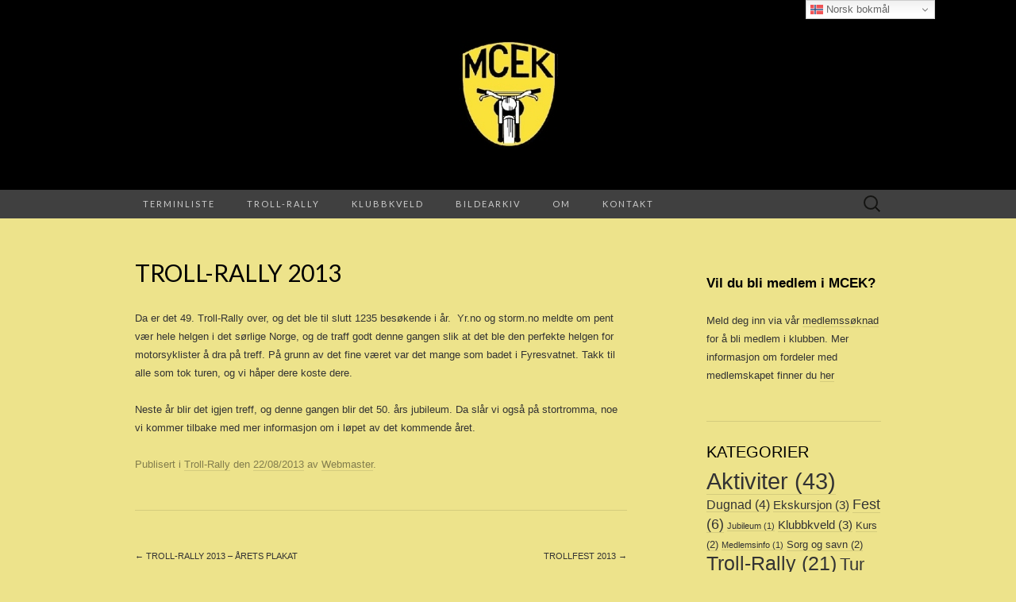

--- FILE ---
content_type: text/html; charset=UTF-8
request_url: https://www.mcek.no/2013/08/troll-rally-2013/
body_size: 11114
content:
<!DOCTYPE html>
<html lang="nb-NO">
<head>
	<meta charset="UTF-8">
	<meta name="viewport" content="width=device-width">
	<link rel="profile" href="https://gmpg.org/xfn/11">
	<link rel="pingback" href="https://www.mcek.no/cms/xmlrpc.php">
	<title>Troll-Rally 2013 &#8211; MCEK</title>
<meta name='robots' content='max-image-preview:large' />
<link rel='dns-prefetch' href='//fonts.googleapis.com' />
<link rel="alternate" type="application/rss+xml" title="MCEK &raquo; strøm" href="https://www.mcek.no/feed/" />
<link rel="alternate" type="application/rss+xml" title="MCEK &raquo; kommentarstrøm" href="https://www.mcek.no/comments/feed/" />
<link rel="alternate" type="application/rss+xml" title="MCEK &raquo; Troll-Rally 2013 kommentarstrøm" href="https://www.mcek.no/2013/08/troll-rally-2013/feed/" />
<link rel="alternate" title="oEmbed (JSON)" type="application/json+oembed" href="https://www.mcek.no/wp-json/oembed/1.0/embed?url=https%3A%2F%2Fwww.mcek.no%2F2013%2F08%2Ftroll-rally-2013%2F" />
<link rel="alternate" title="oEmbed (XML)" type="text/xml+oembed" href="https://www.mcek.no/wp-json/oembed/1.0/embed?url=https%3A%2F%2Fwww.mcek.no%2F2013%2F08%2Ftroll-rally-2013%2F&#038;format=xml" />
<style id='wp-img-auto-sizes-contain-inline-css' type='text/css'>
img:is([sizes=auto i],[sizes^="auto," i]){contain-intrinsic-size:3000px 1500px}
/*# sourceURL=wp-img-auto-sizes-contain-inline-css */
</style>
<style id='wp-emoji-styles-inline-css' type='text/css'>

	img.wp-smiley, img.emoji {
		display: inline !important;
		border: none !important;
		box-shadow: none !important;
		height: 1em !important;
		width: 1em !important;
		margin: 0 0.07em !important;
		vertical-align: -0.1em !important;
		background: none !important;
		padding: 0 !important;
	}
/*# sourceURL=wp-emoji-styles-inline-css */
</style>
<style id='wp-block-library-inline-css' type='text/css'>
:root{--wp-block-synced-color:#7a00df;--wp-block-synced-color--rgb:122,0,223;--wp-bound-block-color:var(--wp-block-synced-color);--wp-editor-canvas-background:#ddd;--wp-admin-theme-color:#007cba;--wp-admin-theme-color--rgb:0,124,186;--wp-admin-theme-color-darker-10:#006ba1;--wp-admin-theme-color-darker-10--rgb:0,107,160.5;--wp-admin-theme-color-darker-20:#005a87;--wp-admin-theme-color-darker-20--rgb:0,90,135;--wp-admin-border-width-focus:2px}@media (min-resolution:192dpi){:root{--wp-admin-border-width-focus:1.5px}}.wp-element-button{cursor:pointer}:root .has-very-light-gray-background-color{background-color:#eee}:root .has-very-dark-gray-background-color{background-color:#313131}:root .has-very-light-gray-color{color:#eee}:root .has-very-dark-gray-color{color:#313131}:root .has-vivid-green-cyan-to-vivid-cyan-blue-gradient-background{background:linear-gradient(135deg,#00d084,#0693e3)}:root .has-purple-crush-gradient-background{background:linear-gradient(135deg,#34e2e4,#4721fb 50%,#ab1dfe)}:root .has-hazy-dawn-gradient-background{background:linear-gradient(135deg,#faaca8,#dad0ec)}:root .has-subdued-olive-gradient-background{background:linear-gradient(135deg,#fafae1,#67a671)}:root .has-atomic-cream-gradient-background{background:linear-gradient(135deg,#fdd79a,#004a59)}:root .has-nightshade-gradient-background{background:linear-gradient(135deg,#330968,#31cdcf)}:root .has-midnight-gradient-background{background:linear-gradient(135deg,#020381,#2874fc)}:root{--wp--preset--font-size--normal:16px;--wp--preset--font-size--huge:42px}.has-regular-font-size{font-size:1em}.has-larger-font-size{font-size:2.625em}.has-normal-font-size{font-size:var(--wp--preset--font-size--normal)}.has-huge-font-size{font-size:var(--wp--preset--font-size--huge)}.has-text-align-center{text-align:center}.has-text-align-left{text-align:left}.has-text-align-right{text-align:right}.has-fit-text{white-space:nowrap!important}#end-resizable-editor-section{display:none}.aligncenter{clear:both}.items-justified-left{justify-content:flex-start}.items-justified-center{justify-content:center}.items-justified-right{justify-content:flex-end}.items-justified-space-between{justify-content:space-between}.screen-reader-text{border:0;clip-path:inset(50%);height:1px;margin:-1px;overflow:hidden;padding:0;position:absolute;width:1px;word-wrap:normal!important}.screen-reader-text:focus{background-color:#ddd;clip-path:none;color:#444;display:block;font-size:1em;height:auto;left:5px;line-height:normal;padding:15px 23px 14px;text-decoration:none;top:5px;width:auto;z-index:100000}html :where(.has-border-color){border-style:solid}html :where([style*=border-top-color]){border-top-style:solid}html :where([style*=border-right-color]){border-right-style:solid}html :where([style*=border-bottom-color]){border-bottom-style:solid}html :where([style*=border-left-color]){border-left-style:solid}html :where([style*=border-width]){border-style:solid}html :where([style*=border-top-width]){border-top-style:solid}html :where([style*=border-right-width]){border-right-style:solid}html :where([style*=border-bottom-width]){border-bottom-style:solid}html :where([style*=border-left-width]){border-left-style:solid}html :where(img[class*=wp-image-]){height:auto;max-width:100%}:where(figure){margin:0 0 1em}html :where(.is-position-sticky){--wp-admin--admin-bar--position-offset:var(--wp-admin--admin-bar--height,0px)}@media screen and (max-width:600px){html :where(.is-position-sticky){--wp-admin--admin-bar--position-offset:0px}}

/*# sourceURL=wp-block-library-inline-css */
</style><style id='wp-block-heading-inline-css' type='text/css'>
h1:where(.wp-block-heading).has-background,h2:where(.wp-block-heading).has-background,h3:where(.wp-block-heading).has-background,h4:where(.wp-block-heading).has-background,h5:where(.wp-block-heading).has-background,h6:where(.wp-block-heading).has-background{padding:1.25em 2.375em}h1.has-text-align-left[style*=writing-mode]:where([style*=vertical-lr]),h1.has-text-align-right[style*=writing-mode]:where([style*=vertical-rl]),h2.has-text-align-left[style*=writing-mode]:where([style*=vertical-lr]),h2.has-text-align-right[style*=writing-mode]:where([style*=vertical-rl]),h3.has-text-align-left[style*=writing-mode]:where([style*=vertical-lr]),h3.has-text-align-right[style*=writing-mode]:where([style*=vertical-rl]),h4.has-text-align-left[style*=writing-mode]:where([style*=vertical-lr]),h4.has-text-align-right[style*=writing-mode]:where([style*=vertical-rl]),h5.has-text-align-left[style*=writing-mode]:where([style*=vertical-lr]),h5.has-text-align-right[style*=writing-mode]:where([style*=vertical-rl]),h6.has-text-align-left[style*=writing-mode]:where([style*=vertical-lr]),h6.has-text-align-right[style*=writing-mode]:where([style*=vertical-rl]){rotate:180deg}
/*# sourceURL=https://www.mcek.no/cms/wp-includes/blocks/heading/style.min.css */
</style>
<style id='wp-block-columns-inline-css' type='text/css'>
.wp-block-columns{box-sizing:border-box;display:flex;flex-wrap:wrap!important}@media (min-width:782px){.wp-block-columns{flex-wrap:nowrap!important}}.wp-block-columns{align-items:normal!important}.wp-block-columns.are-vertically-aligned-top{align-items:flex-start}.wp-block-columns.are-vertically-aligned-center{align-items:center}.wp-block-columns.are-vertically-aligned-bottom{align-items:flex-end}@media (max-width:781px){.wp-block-columns:not(.is-not-stacked-on-mobile)>.wp-block-column{flex-basis:100%!important}}@media (min-width:782px){.wp-block-columns:not(.is-not-stacked-on-mobile)>.wp-block-column{flex-basis:0;flex-grow:1}.wp-block-columns:not(.is-not-stacked-on-mobile)>.wp-block-column[style*=flex-basis]{flex-grow:0}}.wp-block-columns.is-not-stacked-on-mobile{flex-wrap:nowrap!important}.wp-block-columns.is-not-stacked-on-mobile>.wp-block-column{flex-basis:0;flex-grow:1}.wp-block-columns.is-not-stacked-on-mobile>.wp-block-column[style*=flex-basis]{flex-grow:0}:where(.wp-block-columns){margin-bottom:1.75em}:where(.wp-block-columns.has-background){padding:1.25em 2.375em}.wp-block-column{flex-grow:1;min-width:0;overflow-wrap:break-word;word-break:break-word}.wp-block-column.is-vertically-aligned-top{align-self:flex-start}.wp-block-column.is-vertically-aligned-center{align-self:center}.wp-block-column.is-vertically-aligned-bottom{align-self:flex-end}.wp-block-column.is-vertically-aligned-stretch{align-self:stretch}.wp-block-column.is-vertically-aligned-bottom,.wp-block-column.is-vertically-aligned-center,.wp-block-column.is-vertically-aligned-top{width:100%}
/*# sourceURL=https://www.mcek.no/cms/wp-includes/blocks/columns/style.min.css */
</style>
<style id='wp-block-paragraph-inline-css' type='text/css'>
.is-small-text{font-size:.875em}.is-regular-text{font-size:1em}.is-large-text{font-size:2.25em}.is-larger-text{font-size:3em}.has-drop-cap:not(:focus):first-letter{float:left;font-size:8.4em;font-style:normal;font-weight:100;line-height:.68;margin:.05em .1em 0 0;text-transform:uppercase}body.rtl .has-drop-cap:not(:focus):first-letter{float:none;margin-left:.1em}p.has-drop-cap.has-background{overflow:hidden}:root :where(p.has-background){padding:1.25em 2.375em}:where(p.has-text-color:not(.has-link-color)) a{color:inherit}p.has-text-align-left[style*="writing-mode:vertical-lr"],p.has-text-align-right[style*="writing-mode:vertical-rl"]{rotate:180deg}
/*# sourceURL=https://www.mcek.no/cms/wp-includes/blocks/paragraph/style.min.css */
</style>
<style id='global-styles-inline-css' type='text/css'>
:root{--wp--preset--aspect-ratio--square: 1;--wp--preset--aspect-ratio--4-3: 4/3;--wp--preset--aspect-ratio--3-4: 3/4;--wp--preset--aspect-ratio--3-2: 3/2;--wp--preset--aspect-ratio--2-3: 2/3;--wp--preset--aspect-ratio--16-9: 16/9;--wp--preset--aspect-ratio--9-16: 9/16;--wp--preset--color--black: #000000;--wp--preset--color--cyan-bluish-gray: #abb8c3;--wp--preset--color--white: #ffffff;--wp--preset--color--pale-pink: #f78da7;--wp--preset--color--vivid-red: #cf2e2e;--wp--preset--color--luminous-vivid-orange: #ff6900;--wp--preset--color--luminous-vivid-amber: #fcb900;--wp--preset--color--light-green-cyan: #7bdcb5;--wp--preset--color--vivid-green-cyan: #00d084;--wp--preset--color--pale-cyan-blue: #8ed1fc;--wp--preset--color--vivid-cyan-blue: #0693e3;--wp--preset--color--vivid-purple: #9b51e0;--wp--preset--gradient--vivid-cyan-blue-to-vivid-purple: linear-gradient(135deg,rgb(6,147,227) 0%,rgb(155,81,224) 100%);--wp--preset--gradient--light-green-cyan-to-vivid-green-cyan: linear-gradient(135deg,rgb(122,220,180) 0%,rgb(0,208,130) 100%);--wp--preset--gradient--luminous-vivid-amber-to-luminous-vivid-orange: linear-gradient(135deg,rgb(252,185,0) 0%,rgb(255,105,0) 100%);--wp--preset--gradient--luminous-vivid-orange-to-vivid-red: linear-gradient(135deg,rgb(255,105,0) 0%,rgb(207,46,46) 100%);--wp--preset--gradient--very-light-gray-to-cyan-bluish-gray: linear-gradient(135deg,rgb(238,238,238) 0%,rgb(169,184,195) 100%);--wp--preset--gradient--cool-to-warm-spectrum: linear-gradient(135deg,rgb(74,234,220) 0%,rgb(151,120,209) 20%,rgb(207,42,186) 40%,rgb(238,44,130) 60%,rgb(251,105,98) 80%,rgb(254,248,76) 100%);--wp--preset--gradient--blush-light-purple: linear-gradient(135deg,rgb(255,206,236) 0%,rgb(152,150,240) 100%);--wp--preset--gradient--blush-bordeaux: linear-gradient(135deg,rgb(254,205,165) 0%,rgb(254,45,45) 50%,rgb(107,0,62) 100%);--wp--preset--gradient--luminous-dusk: linear-gradient(135deg,rgb(255,203,112) 0%,rgb(199,81,192) 50%,rgb(65,88,208) 100%);--wp--preset--gradient--pale-ocean: linear-gradient(135deg,rgb(255,245,203) 0%,rgb(182,227,212) 50%,rgb(51,167,181) 100%);--wp--preset--gradient--electric-grass: linear-gradient(135deg,rgb(202,248,128) 0%,rgb(113,206,126) 100%);--wp--preset--gradient--midnight: linear-gradient(135deg,rgb(2,3,129) 0%,rgb(40,116,252) 100%);--wp--preset--font-size--small: 13px;--wp--preset--font-size--medium: 20px;--wp--preset--font-size--large: 36px;--wp--preset--font-size--x-large: 42px;--wp--preset--spacing--20: 0.44rem;--wp--preset--spacing--30: 0.67rem;--wp--preset--spacing--40: 1rem;--wp--preset--spacing--50: 1.5rem;--wp--preset--spacing--60: 2.25rem;--wp--preset--spacing--70: 3.38rem;--wp--preset--spacing--80: 5.06rem;--wp--preset--shadow--natural: 6px 6px 9px rgba(0, 0, 0, 0.2);--wp--preset--shadow--deep: 12px 12px 50px rgba(0, 0, 0, 0.4);--wp--preset--shadow--sharp: 6px 6px 0px rgba(0, 0, 0, 0.2);--wp--preset--shadow--outlined: 6px 6px 0px -3px rgb(255, 255, 255), 6px 6px rgb(0, 0, 0);--wp--preset--shadow--crisp: 6px 6px 0px rgb(0, 0, 0);}:where(.is-layout-flex){gap: 0.5em;}:where(.is-layout-grid){gap: 0.5em;}body .is-layout-flex{display: flex;}.is-layout-flex{flex-wrap: wrap;align-items: center;}.is-layout-flex > :is(*, div){margin: 0;}body .is-layout-grid{display: grid;}.is-layout-grid > :is(*, div){margin: 0;}:where(.wp-block-columns.is-layout-flex){gap: 2em;}:where(.wp-block-columns.is-layout-grid){gap: 2em;}:where(.wp-block-post-template.is-layout-flex){gap: 1.25em;}:where(.wp-block-post-template.is-layout-grid){gap: 1.25em;}.has-black-color{color: var(--wp--preset--color--black) !important;}.has-cyan-bluish-gray-color{color: var(--wp--preset--color--cyan-bluish-gray) !important;}.has-white-color{color: var(--wp--preset--color--white) !important;}.has-pale-pink-color{color: var(--wp--preset--color--pale-pink) !important;}.has-vivid-red-color{color: var(--wp--preset--color--vivid-red) !important;}.has-luminous-vivid-orange-color{color: var(--wp--preset--color--luminous-vivid-orange) !important;}.has-luminous-vivid-amber-color{color: var(--wp--preset--color--luminous-vivid-amber) !important;}.has-light-green-cyan-color{color: var(--wp--preset--color--light-green-cyan) !important;}.has-vivid-green-cyan-color{color: var(--wp--preset--color--vivid-green-cyan) !important;}.has-pale-cyan-blue-color{color: var(--wp--preset--color--pale-cyan-blue) !important;}.has-vivid-cyan-blue-color{color: var(--wp--preset--color--vivid-cyan-blue) !important;}.has-vivid-purple-color{color: var(--wp--preset--color--vivid-purple) !important;}.has-black-background-color{background-color: var(--wp--preset--color--black) !important;}.has-cyan-bluish-gray-background-color{background-color: var(--wp--preset--color--cyan-bluish-gray) !important;}.has-white-background-color{background-color: var(--wp--preset--color--white) !important;}.has-pale-pink-background-color{background-color: var(--wp--preset--color--pale-pink) !important;}.has-vivid-red-background-color{background-color: var(--wp--preset--color--vivid-red) !important;}.has-luminous-vivid-orange-background-color{background-color: var(--wp--preset--color--luminous-vivid-orange) !important;}.has-luminous-vivid-amber-background-color{background-color: var(--wp--preset--color--luminous-vivid-amber) !important;}.has-light-green-cyan-background-color{background-color: var(--wp--preset--color--light-green-cyan) !important;}.has-vivid-green-cyan-background-color{background-color: var(--wp--preset--color--vivid-green-cyan) !important;}.has-pale-cyan-blue-background-color{background-color: var(--wp--preset--color--pale-cyan-blue) !important;}.has-vivid-cyan-blue-background-color{background-color: var(--wp--preset--color--vivid-cyan-blue) !important;}.has-vivid-purple-background-color{background-color: var(--wp--preset--color--vivid-purple) !important;}.has-black-border-color{border-color: var(--wp--preset--color--black) !important;}.has-cyan-bluish-gray-border-color{border-color: var(--wp--preset--color--cyan-bluish-gray) !important;}.has-white-border-color{border-color: var(--wp--preset--color--white) !important;}.has-pale-pink-border-color{border-color: var(--wp--preset--color--pale-pink) !important;}.has-vivid-red-border-color{border-color: var(--wp--preset--color--vivid-red) !important;}.has-luminous-vivid-orange-border-color{border-color: var(--wp--preset--color--luminous-vivid-orange) !important;}.has-luminous-vivid-amber-border-color{border-color: var(--wp--preset--color--luminous-vivid-amber) !important;}.has-light-green-cyan-border-color{border-color: var(--wp--preset--color--light-green-cyan) !important;}.has-vivid-green-cyan-border-color{border-color: var(--wp--preset--color--vivid-green-cyan) !important;}.has-pale-cyan-blue-border-color{border-color: var(--wp--preset--color--pale-cyan-blue) !important;}.has-vivid-cyan-blue-border-color{border-color: var(--wp--preset--color--vivid-cyan-blue) !important;}.has-vivid-purple-border-color{border-color: var(--wp--preset--color--vivid-purple) !important;}.has-vivid-cyan-blue-to-vivid-purple-gradient-background{background: var(--wp--preset--gradient--vivid-cyan-blue-to-vivid-purple) !important;}.has-light-green-cyan-to-vivid-green-cyan-gradient-background{background: var(--wp--preset--gradient--light-green-cyan-to-vivid-green-cyan) !important;}.has-luminous-vivid-amber-to-luminous-vivid-orange-gradient-background{background: var(--wp--preset--gradient--luminous-vivid-amber-to-luminous-vivid-orange) !important;}.has-luminous-vivid-orange-to-vivid-red-gradient-background{background: var(--wp--preset--gradient--luminous-vivid-orange-to-vivid-red) !important;}.has-very-light-gray-to-cyan-bluish-gray-gradient-background{background: var(--wp--preset--gradient--very-light-gray-to-cyan-bluish-gray) !important;}.has-cool-to-warm-spectrum-gradient-background{background: var(--wp--preset--gradient--cool-to-warm-spectrum) !important;}.has-blush-light-purple-gradient-background{background: var(--wp--preset--gradient--blush-light-purple) !important;}.has-blush-bordeaux-gradient-background{background: var(--wp--preset--gradient--blush-bordeaux) !important;}.has-luminous-dusk-gradient-background{background: var(--wp--preset--gradient--luminous-dusk) !important;}.has-pale-ocean-gradient-background{background: var(--wp--preset--gradient--pale-ocean) !important;}.has-electric-grass-gradient-background{background: var(--wp--preset--gradient--electric-grass) !important;}.has-midnight-gradient-background{background: var(--wp--preset--gradient--midnight) !important;}.has-small-font-size{font-size: var(--wp--preset--font-size--small) !important;}.has-medium-font-size{font-size: var(--wp--preset--font-size--medium) !important;}.has-large-font-size{font-size: var(--wp--preset--font-size--large) !important;}.has-x-large-font-size{font-size: var(--wp--preset--font-size--x-large) !important;}
:where(.wp-block-columns.is-layout-flex){gap: 2em;}:where(.wp-block-columns.is-layout-grid){gap: 2em;}
/*# sourceURL=global-styles-inline-css */
</style>
<style id='core-block-supports-inline-css' type='text/css'>
.wp-container-core-columns-is-layout-9d6595d7{flex-wrap:nowrap;}
/*# sourceURL=core-block-supports-inline-css */
</style>

<style id='classic-theme-styles-inline-css' type='text/css'>
/*! This file is auto-generated */
.wp-block-button__link{color:#fff;background-color:#32373c;border-radius:9999px;box-shadow:none;text-decoration:none;padding:calc(.667em + 2px) calc(1.333em + 2px);font-size:1.125em}.wp-block-file__button{background:#32373c;color:#fff;text-decoration:none}
/*# sourceURL=/wp-includes/css/classic-themes.min.css */
</style>
<link rel='stylesheet' id='suits-fonts-css' href='//fonts.googleapis.com/css?family=Lato%3A300%2C400&#038;subset=latin%2Clatin-ext' type='text/css' media='all' />
<link rel='stylesheet' id='suits-style-css' href='https://www.mcek.no/cms/wp-content/themes/suits/style.css?ver=2020-09-16' type='text/css' media='all' />
<link rel='stylesheet' id='__EPYT__style-css' href='https://www.mcek.no/cms/wp-content/plugins/youtube-embed-plus/styles/ytprefs.min.css?ver=14.2.4' type='text/css' media='all' />
<style id='__EPYT__style-inline-css' type='text/css'>

                .epyt-gallery-thumb {
                        width: 33.333%;
                }
                
/*# sourceURL=__EPYT__style-inline-css */
</style>
<script type="text/javascript">
            window._nslDOMReady = (function () {
                const executedCallbacks = new Set();
            
                return function (callback) {
                    /**
                    * Third parties might dispatch DOMContentLoaded events, so we need to ensure that we only run our callback once!
                    */
                    if (executedCallbacks.has(callback)) return;
            
                    const wrappedCallback = function () {
                        if (executedCallbacks.has(callback)) return;
                        executedCallbacks.add(callback);
                        callback();
                    };
            
                    if (document.readyState === "complete" || document.readyState === "interactive") {
                        wrappedCallback();
                    } else {
                        document.addEventListener("DOMContentLoaded", wrappedCallback);
                    }
                };
            })();
        </script><script type="text/javascript" src="https://www.mcek.no/cms/wp-includes/js/jquery/jquery.min.js?ver=3.7.1" id="jquery-core-js"></script>
<script type="text/javascript" src="https://www.mcek.no/cms/wp-includes/js/jquery/jquery-migrate.min.js?ver=3.4.1" id="jquery-migrate-js"></script>
<script type="text/javascript" id="__ytprefs__-js-extra">
/* <![CDATA[ */
var _EPYT_ = {"ajaxurl":"https://www.mcek.no/cms/wp-admin/admin-ajax.php","security":"e3f0655b9a","gallery_scrolloffset":"20","eppathtoscripts":"https://www.mcek.no/cms/wp-content/plugins/youtube-embed-plus/scripts/","eppath":"https://www.mcek.no/cms/wp-content/plugins/youtube-embed-plus/","epresponsiveselector":"[\"iframe.__youtube_prefs_widget__\"]","epdovol":"1","version":"14.2.4","evselector":"iframe.__youtube_prefs__[src], iframe[src*=\"youtube.com/embed/\"], iframe[src*=\"youtube-nocookie.com/embed/\"]","ajax_compat":"","maxres_facade":"eager","ytapi_load":"light","pause_others":"","stopMobileBuffer":"1","facade_mode":"","not_live_on_channel":""};
//# sourceURL=__ytprefs__-js-extra
/* ]]> */
</script>
<script type="text/javascript" src="https://www.mcek.no/cms/wp-content/plugins/youtube-embed-plus/scripts/ytprefs.min.js?ver=14.2.4" id="__ytprefs__-js"></script>
<link rel="https://api.w.org/" href="https://www.mcek.no/wp-json/" /><link rel="alternate" title="JSON" type="application/json" href="https://www.mcek.no/wp-json/wp/v2/posts/609" /><link rel="EditURI" type="application/rsd+xml" title="RSD" href="https://www.mcek.no/cms/xmlrpc.php?rsd" />
<link rel="alternate" href="https://www.mcek.no/2013/08/troll-rally-2013/" hreflang="x-default" /><link rel="canonical" href="https://www.mcek.no/2013/08/troll-rally-2013/" /><!-- Analytics by WP Statistics - https://wp-statistics.com -->
	<style type="text/css" id="suits-header-css">
			.site-title,
		.site-description {
			position: absolute;
			clip: rect(1px, 1px, 1px, 1px);
		}

		.site-header .home-link {
			min-height: 0;
		}
		</style>
	<style type="text/css" id="custom-background-css">
body.custom-background { background-color: #ede38b; }
</style>
	<link rel="icon" href="https://www.mcek.no/cms/wp-content/uploads/2010/10/smallogo.jpg" sizes="32x32" />
<link rel="icon" href="https://www.mcek.no/cms/wp-content/uploads/2010/10/smallogo.jpg" sizes="192x192" />
<link rel="apple-touch-icon" href="https://www.mcek.no/cms/wp-content/uploads/2010/10/smallogo.jpg" />
<meta name="msapplication-TileImage" content="https://www.mcek.no/cms/wp-content/uploads/2010/10/smallogo.jpg" />
</head>

<body data-rsssl=1 class="wp-singular post-template-default single single-post postid-609 single-format-standard custom-background wp-custom-logo wp-theme-suits multiple-domain-www-mcek-no no-footer-sidebar">
		<div id="page" class="hfeed site">
		<header id="masthead" class="site-header" role="banner">
							<div class="logo-container">
									<a href="https://www.mcek.no/" class="custom-logo-link" rel="home"><img width="125" height="139" src="https://www.mcek.no/cms/wp-content/uploads/2010/10/smallogo.jpg" class="custom-logo" alt="MCEK" decoding="async" /></a>												</div>
						
			<div id="navbar" class="navbar">
				<nav id="site-navigation" class="navigation main-navigation" role="navigation">
					<h4 class="menu-toggle">Meny</h4>
					<div class="nav-menu"><ul>
<li class="page_item page-item-10"><a href="https://www.mcek.no/terminliste/">Terminliste</a></li>
<li class="page_item page-item-45 page_item_has_children"><a href="https://www.mcek.no/troll-rally/">Troll-Rally</a>
<ul class='children'>
	<li class="page_item page-item-1106"><a href="https://www.mcek.no/troll-rally/historikk-for-troll-rally/">Historikk for Troll-rally</a></li>
</ul>
</li>
<li class="page_item page-item-13"><a href="https://www.mcek.no/klubbkveld/">Klubbkveld</a></li>
<li class="page_item page-item-54"><a href="https://www.mcek.no/bildearkiv/">Bildearkiv</a></li>
<li class="page_item page-item-63 page_item_has_children"><a href="https://www.mcek.no/om/">Om</a>
<ul class='children'>
	<li class="page_item page-item-788"><a href="https://www.mcek.no/om/hvem-er-vi/">Hvem er vi?</a></li>
	<li class="page_item page-item-71"><a href="https://www.mcek.no/om/starten/">Starten</a></li>
	<li class="page_item page-item-81"><a href="https://www.mcek.no/om/klubbhuset/">Klubbhuset</a></li>
</ul>
</li>
<li class="page_item page-item-16 page_item_has_children"><a href="https://www.mcek.no/kontakt/">Kontakt</a>
<ul class='children'>
	<li class="page_item page-item-206"><a href="https://www.mcek.no/kontakt/kontaktskjema/">Kontaktskjema</a></li>
</ul>
</li>
</ul></div>
					<form role="search" method="get" class="search-form" action="https://www.mcek.no/">
				<label>
					<span class="screen-reader-text">Søk etter:</span>
					<input type="search" class="search-field" placeholder="Søk &hellip;" value="" name="s" />
				</label>
				<input type="submit" class="search-submit" value="Søk" />
			</form>				</nav><!-- #site-navigation -->
			</div><!-- #navbar -->
		</header><!-- #masthead -->

		<div id="main" class="site-main">

	<div id="primary" class="content-area">
		<div id="content" class="site-content" role="main">

						
				
<article id="post-609" class="post-609 post type-post status-publish format-standard hentry category-troll-rally">
	<header class="entry-header">
		
				<h1 class="entry-title">Troll-Rally 2013</h1>
			</header><!-- .entry-header -->

		<div class="entry-content">
		<p>Da er det 49. Troll-Rally over, og det ble til slutt 1235 besøkende i år.  Yr.no og storm.no meldte om pent vær hele helgen i det sørlige Norge, og de traff godt denne gangen slik at det ble den perfekte helgen for motorsyklister å dra på treff. På grunn av det fine været var det mange som badet i Fyresvatnet. Takk til alle som tok turen, og vi håper dere koste dere.</p>
<p>Neste år blir det igjen treff, og denne gangen blir det 50. års jubileum. Da slår vi også på stortromma, noe vi kommer tilbake med mer informasjon om i løpet av det kommende året.</p>
			</div><!-- .entry-content -->
	
	<footer class="entry-meta">
		Publisert i <a href="https://www.mcek.no/category/troll-rally/" rel="category tag">Troll-Rally</a><span class="on-date"> den <a href="https://www.mcek.no/2013/08/troll-rally-2013/" title="10:24" rel="bookmark"><time class="entry-date" datetime="2013-08-22T10:24:07+02:00">22/08/2013</time></a></span><span class="by-author"> av <span class="author vcard"><a class="url fn n" href="https://www.mcek.no/author/kehasund/" title="Vis alle innlegg av Webmaster" rel="author">Webmaster</a></span></span>.					</footer><!-- .entry-meta -->
</article><!-- #post -->
					<nav class="navigation post-navigation" role="navigation">
		<div class="nav-links">

			<a href="https://www.mcek.no/2013/07/troll-rally-2013-arets-plakat/" rel="prev"><span class="meta-nav">&larr;</span> Troll-Rally 2013 &#8211; Årets plakat</a>			<a href="https://www.mcek.no/2013/10/trollfest-2013/" rel="next">Trollfest 2013 <span class="meta-nav">&rarr;</span></a>
		</div><!-- .nav-links -->
	</nav><!-- .navigation -->
					
<div id="comments" class="comments-area">

			<h3 class="comments-title">
			Én kommentar		</h3>

		<ol class="comment-list">
					<li id="comment-34" class="comment even thread-even depth-1">
			<article id="div-comment-34" class="comment-body">
				<footer class="comment-meta">
					<div class="comment-author vcard">
						<img alt='' src='https://secure.gravatar.com/avatar/9175572f3f56868917640daf6ca03bc3d21059726e96c360152015fb26d97269?s=40&#038;r=g' srcset='https://secure.gravatar.com/avatar/9175572f3f56868917640daf6ca03bc3d21059726e96c360152015fb26d97269?s=80&#038;r=g 2x' class='avatar avatar-40 photo' height='40' width='40' decoding='async'/>						<b class="fn"><a href="https://www.mcek.no/2013/08/troll-rally-2013/" class="url" rel="ugc">wenche baardsen</a></b> <span class="says">sier:</span>					</div><!-- .comment-author -->

					<div class="comment-metadata">
						<a href="https://www.mcek.no/2013/08/troll-rally-2013/#comment-34"><time datetime="2013-08-23T08:40:19+02:00">23/08/2013, kl. 08:40</time></a>					</div><!-- .comment-metadata -->

									</footer><!-- .comment-meta -->

				<div class="comment-content">
					<p>Vi kommer i alle fall 3 stk fra Wild roses mc Østfold. Gleder oss med godværet.</p>
				</div><!-- .comment-content -->

							</article><!-- .comment-body -->
		</li><!-- #comment-## -->
		</ol><!-- .comment-list -->

		
				<p class="no-comments">Det er stengt for kommentarer.</p>
		
	
	
</div><!-- #comments -->
			
		</div><!-- #content -->
	</div><!-- #primary -->

	<div id="secondary" class="sidebar-container" role="complementary">
		<div class="widget-area">
			<aside id="block-2" class="widget widget_block">
<div class="wp-block-columns is-layout-flex wp-container-core-columns-is-layout-9d6595d7 wp-block-columns-is-layout-flex">
<div class="wp-block-column is-layout-flow wp-block-column-is-layout-flow">
<h3 class="wp-block-heading">Vil du bli medlem i MCEK?</h3>



<p>Meld deg inn via vår <a href="https://docs.google.com/forms/d/e/1FAIpQLScwyBTAexGX2XBUcUvmylvh9-oMcUy0UFftPqigHNiW6LyY2Q/viewform" data-type="URL">medlemssøknad</a> for å bli medlem i klubben. Mer informasjon om fordeler med medlemskapet finner du <a href="https://www.mcek.no/om/hvem-er-vi/" data-type="page" data-id="788">her</a></p>
</div>
</div>
</aside><aside id="tag_cloud-6" class="widget widget_tag_cloud"><h4 class="widget-title">Kategorier</h4><div class="tagcloud"><a href="https://www.mcek.no/category/aktiviter/" class="tag-cloud-link tag-link-30 tag-link-position-1" style="font-size: 22pt;" aria-label="Aktiviter (43 elementer)">Aktiviter<span class="tag-link-count"> (43)</span></a>
<a href="https://www.mcek.no/category/aktiviter/dugnad/" class="tag-cloud-link tag-link-32 tag-link-position-2" style="font-size: 12.179104477612pt;" aria-label="Dugnad (4 elementer)">Dugnad<span class="tag-link-count"> (4)</span></a>
<a href="https://www.mcek.no/category/aktiviter/ekskursjon/" class="tag-cloud-link tag-link-37 tag-link-position-3" style="font-size: 11.134328358209pt;" aria-label="Ekskursjon (3 elementer)">Ekskursjon<span class="tag-link-count"> (3)</span></a>
<a href="https://www.mcek.no/category/aktiviter/fest/" class="tag-cloud-link tag-link-33 tag-link-position-4" style="font-size: 13.746268656716pt;" aria-label="Fest (6 elementer)">Fest<span class="tag-link-count"> (6)</span></a>
<a href="https://www.mcek.no/category/jubileum/" class="tag-cloud-link tag-link-39 tag-link-position-5" style="font-size: 8pt;" aria-label="Jubileum (1 element)">Jubileum<span class="tag-link-count"> (1)</span></a>
<a href="https://www.mcek.no/category/aktiviter/klubbkveld/" class="tag-cloud-link tag-link-38 tag-link-position-6" style="font-size: 11.134328358209pt;" aria-label="Klubbkveld (3 elementer)">Klubbkveld<span class="tag-link-count"> (3)</span></a>
<a href="https://www.mcek.no/category/aktiviter/kurs/" class="tag-cloud-link tag-link-36 tag-link-position-7" style="font-size: 9.8805970149254pt;" aria-label="Kurs (2 elementer)">Kurs<span class="tag-link-count"> (2)</span></a>
<a href="https://www.mcek.no/category/medlemsinfo/" class="tag-cloud-link tag-link-40 tag-link-position-8" style="font-size: 8pt;" aria-label="Medlemsinfo (1 element)">Medlemsinfo<span class="tag-link-count"> (1)</span></a>
<a href="https://www.mcek.no/category/sorg-og-savn/" class="tag-cloud-link tag-link-34 tag-link-position-9" style="font-size: 9.8805970149254pt;" aria-label="Sorg og savn (2 elementer)">Sorg og savn<span class="tag-link-count"> (2)</span></a>
<a href="https://www.mcek.no/category/troll-rally/" class="tag-cloud-link tag-link-11 tag-link-position-10" style="font-size: 18.865671641791pt;" aria-label="Troll-Rally (21 elementer)">Troll-Rally<span class="tag-link-count"> (21)</span></a>
<a href="https://www.mcek.no/category/aktiviter/tur/" class="tag-cloud-link tag-link-31 tag-link-position-11" style="font-size: 16.149253731343pt;" aria-label="Tur (11 elementer)">Tur<span class="tag-link-count"> (11)</span></a>
<a href="https://www.mcek.no/category/aktiviter/arsmote/" class="tag-cloud-link tag-link-35 tag-link-position-12" style="font-size: 13.746268656716pt;" aria-label="Årsmøte (6 elementer)">Årsmøte<span class="tag-link-count"> (6)</span></a></div>
</aside><aside id="archives-4" class="widget widget_archive"><h4 class="widget-title">Arkiv</h4>
			<ul>
					<li><a href='https://www.mcek.no/2024/04/'>april 2024</a></li>
	<li><a href='https://www.mcek.no/2022/04/'>april 2022</a></li>
	<li><a href='https://www.mcek.no/2021/08/'>august 2021</a></li>
	<li><a href='https://www.mcek.no/2021/05/'>mai 2021</a></li>
	<li><a href='https://www.mcek.no/2020/06/'>juni 2020</a></li>
	<li><a href='https://www.mcek.no/2019/09/'>september 2019</a></li>
	<li><a href='https://www.mcek.no/2019/08/'>august 2019</a></li>
	<li><a href='https://www.mcek.no/2019/06/'>juni 2019</a></li>
	<li><a href='https://www.mcek.no/2019/05/'>mai 2019</a></li>
	<li><a href='https://www.mcek.no/2019/04/'>april 2019</a></li>
	<li><a href='https://www.mcek.no/2018/09/'>september 2018</a></li>
	<li><a href='https://www.mcek.no/2018/08/'>august 2018</a></li>
	<li><a href='https://www.mcek.no/2018/06/'>juni 2018</a></li>
	<li><a href='https://www.mcek.no/2018/05/'>mai 2018</a></li>
	<li><a href='https://www.mcek.no/2018/04/'>april 2018</a></li>
	<li><a href='https://www.mcek.no/2017/12/'>desember 2017</a></li>
	<li><a href='https://www.mcek.no/2017/03/'>mars 2017</a></li>
	<li><a href='https://www.mcek.no/2016/04/'>april 2016</a></li>
	<li><a href='https://www.mcek.no/2015/08/'>august 2015</a></li>
	<li><a href='https://www.mcek.no/2015/06/'>juni 2015</a></li>
	<li><a href='https://www.mcek.no/2015/01/'>januar 2015</a></li>
	<li><a href='https://www.mcek.no/2014/08/'>august 2014</a></li>
	<li><a href='https://www.mcek.no/2014/01/'>januar 2014</a></li>
	<li><a href='https://www.mcek.no/2013/10/'>oktober 2013</a></li>
	<li><a href='https://www.mcek.no/2013/08/'>august 2013</a></li>
	<li><a href='https://www.mcek.no/2013/07/'>juli 2013</a></li>
	<li><a href='https://www.mcek.no/2013/04/'>april 2013</a></li>
	<li><a href='https://www.mcek.no/2013/02/'>februar 2013</a></li>
	<li><a href='https://www.mcek.no/2013/01/'>januar 2013</a></li>
	<li><a href='https://www.mcek.no/2012/08/'>august 2012</a></li>
	<li><a href='https://www.mcek.no/2012/06/'>juni 2012</a></li>
	<li><a href='https://www.mcek.no/2012/05/'>mai 2012</a></li>
	<li><a href='https://www.mcek.no/2012/04/'>april 2012</a></li>
	<li><a href='https://www.mcek.no/2012/01/'>januar 2012</a></li>
	<li><a href='https://www.mcek.no/2011/09/'>september 2011</a></li>
	<li><a href='https://www.mcek.no/2011/08/'>august 2011</a></li>
	<li><a href='https://www.mcek.no/2011/07/'>juli 2011</a></li>
	<li><a href='https://www.mcek.no/2011/06/'>juni 2011</a></li>
	<li><a href='https://www.mcek.no/2011/05/'>mai 2011</a></li>
	<li><a href='https://www.mcek.no/2011/03/'>mars 2011</a></li>
	<li><a href='https://www.mcek.no/2011/02/'>februar 2011</a></li>
	<li><a href='https://www.mcek.no/2011/01/'>januar 2011</a></li>
	<li><a href='https://www.mcek.no/2010/11/'>november 2010</a></li>
	<li><a href='https://www.mcek.no/2010/10/'>oktober 2010</a></li>
			</ul>

			</aside><aside id="meta-6" class="widget widget_meta"><h4 class="widget-title">Administrativt</h4>
		<ul>
						<li><a href="https://www.mcek.no/cms/wp-login.php">Logg inn</a></li>
			<li><a href="https://www.mcek.no/feed/">Innleggsstrøm</a></li>
			<li><a href="https://www.mcek.no/comments/feed/">Kommentarstrøm</a></li>

			<li><a href="https://nb.wordpress.org/">WordPress.org</a></li>
		</ul>

		</aside>		</div><!-- .widget-area -->
	</div><!-- #secondary -->

		</div><!-- #main -->
		<footer id="colophon" class="site-footer" role="contentinfo">
			
			<div class="site-info-container">
				<div class="site-info">
										Stolt drevet av <a href="http://wordpress.org/" title="Semantic Personal Publishing Platform">WordPress</a>					<span class="sep"> &middot; </span>
					Tema: Suits av <a href="http://www.themeweaver.net/" title="Theme Developer" rel="designer">Theme Weaver</a> | Norsk oversettelse: <a href="http://www.getzit.no">Julius Getz Mørk</a>.				</div><!-- .site-info -->
			</div><!-- .site-info-container -->
		</footer><!-- #colophon -->
	</div><!-- #page -->

	<script type="speculationrules">
{"prefetch":[{"source":"document","where":{"and":[{"href_matches":"/*"},{"not":{"href_matches":["/cms/wp-*.php","/cms/wp-admin/*","/cms/wp-content/uploads/*","/cms/wp-content/*","/cms/wp-content/plugins/*","/cms/wp-content/themes/suits/*","/*\\?(.+)"]}},{"not":{"selector_matches":"a[rel~=\"nofollow\"]"}},{"not":{"selector_matches":".no-prefetch, .no-prefetch a"}}]},"eagerness":"conservative"}]}
</script>
<div class="gtranslate_wrapper" id="gt-wrapper-78004780"></div><script type="text/javascript" src="https://www.mcek.no/cms/wp-content/themes/suits/js/functions.js?ver=2017-09-25" id="suits-script-js"></script>
<script type="text/javascript" id="wp-statistics-tracker-js-extra">
/* <![CDATA[ */
var WP_Statistics_Tracker_Object = {"requestUrl":"https://www.mcek.no/wp-json/wp-statistics/v2","ajaxUrl":"https://www.mcek.no/cms/wp-admin/admin-ajax.php","hitParams":{"wp_statistics_hit":1,"source_type":"post","source_id":609,"search_query":"","signature":"423813083ee9eb2311e2a608a93c598f","endpoint":"hit"},"option":{"dntEnabled":"1","bypassAdBlockers":false,"consentIntegration":{"name":null,"status":[]},"isPreview":false,"userOnline":false,"trackAnonymously":false,"isWpConsentApiActive":false,"consentLevel":"functional"},"isLegacyEventLoaded":"","customEventAjaxUrl":"https://www.mcek.no/cms/wp-admin/admin-ajax.php?action=wp_statistics_custom_event&nonce=8e6019606c","onlineParams":{"wp_statistics_hit":1,"source_type":"post","source_id":609,"search_query":"","signature":"423813083ee9eb2311e2a608a93c598f","action":"wp_statistics_online_check"},"jsCheckTime":"60000"};
//# sourceURL=wp-statistics-tracker-js-extra
/* ]]> */
</script>
<script type="text/javascript" src="https://www.mcek.no/cms/wp-content/plugins/wp-statistics/assets/js/tracker.js?ver=14.16" id="wp-statistics-tracker-js"></script>
<script type="text/javascript" src="https://www.mcek.no/cms/wp-content/plugins/youtube-embed-plus/scripts/fitvids.min.js?ver=14.2.4" id="__ytprefsfitvids__-js"></script>
<script type="text/javascript" id="gt_widget_script_78004780-js-before">
/* <![CDATA[ */
window.gtranslateSettings = /* document.write */ window.gtranslateSettings || {};window.gtranslateSettings['78004780'] = {"default_language":"no","languages":["da","nl","en","fi","fr","de","is","it","no","pl","sv"],"url_structure":"none","native_language_names":1,"detect_browser_language":1,"flag_style":"2d","flag_size":16,"wrapper_selector":"#gt-wrapper-78004780","alt_flags":[],"switcher_open_direction":"top","switcher_horizontal_position":"right","switcher_vertical_position":"top","switcher_text_color":"#666","switcher_arrow_color":"#666","switcher_border_color":"#ccc","switcher_background_color":"#fff","switcher_background_shadow_color":"#efefef","switcher_background_hover_color":"#fff","dropdown_text_color":"#000","dropdown_hover_color":"#fff","dropdown_background_color":"#eee","flags_location":"\/cms\/wp-content\/plugins\/gtranslate\/flags\/"};
//# sourceURL=gt_widget_script_78004780-js-before
/* ]]> */
</script><script src="https://www.mcek.no/cms/wp-content/plugins/gtranslate/js/dwf.js?ver=1727c982bde45337475c733bb3e99cf8" data-no-optimize="1" data-no-minify="1" data-gt-orig-url="/2013/08/troll-rally-2013/" data-gt-orig-domain="www.mcek.no" data-gt-widget-id="78004780" defer></script><script id="wp-emoji-settings" type="application/json">
{"baseUrl":"https://s.w.org/images/core/emoji/17.0.2/72x72/","ext":".png","svgUrl":"https://s.w.org/images/core/emoji/17.0.2/svg/","svgExt":".svg","source":{"concatemoji":"https://www.mcek.no/cms/wp-includes/js/wp-emoji-release.min.js?ver=1727c982bde45337475c733bb3e99cf8"}}
</script>
<script type="module">
/* <![CDATA[ */
/*! This file is auto-generated */
const a=JSON.parse(document.getElementById("wp-emoji-settings").textContent),o=(window._wpemojiSettings=a,"wpEmojiSettingsSupports"),s=["flag","emoji"];function i(e){try{var t={supportTests:e,timestamp:(new Date).valueOf()};sessionStorage.setItem(o,JSON.stringify(t))}catch(e){}}function c(e,t,n){e.clearRect(0,0,e.canvas.width,e.canvas.height),e.fillText(t,0,0);t=new Uint32Array(e.getImageData(0,0,e.canvas.width,e.canvas.height).data);e.clearRect(0,0,e.canvas.width,e.canvas.height),e.fillText(n,0,0);const a=new Uint32Array(e.getImageData(0,0,e.canvas.width,e.canvas.height).data);return t.every((e,t)=>e===a[t])}function p(e,t){e.clearRect(0,0,e.canvas.width,e.canvas.height),e.fillText(t,0,0);var n=e.getImageData(16,16,1,1);for(let e=0;e<n.data.length;e++)if(0!==n.data[e])return!1;return!0}function u(e,t,n,a){switch(t){case"flag":return n(e,"\ud83c\udff3\ufe0f\u200d\u26a7\ufe0f","\ud83c\udff3\ufe0f\u200b\u26a7\ufe0f")?!1:!n(e,"\ud83c\udde8\ud83c\uddf6","\ud83c\udde8\u200b\ud83c\uddf6")&&!n(e,"\ud83c\udff4\udb40\udc67\udb40\udc62\udb40\udc65\udb40\udc6e\udb40\udc67\udb40\udc7f","\ud83c\udff4\u200b\udb40\udc67\u200b\udb40\udc62\u200b\udb40\udc65\u200b\udb40\udc6e\u200b\udb40\udc67\u200b\udb40\udc7f");case"emoji":return!a(e,"\ud83e\u1fac8")}return!1}function f(e,t,n,a){let r;const o=(r="undefined"!=typeof WorkerGlobalScope&&self instanceof WorkerGlobalScope?new OffscreenCanvas(300,150):document.createElement("canvas")).getContext("2d",{willReadFrequently:!0}),s=(o.textBaseline="top",o.font="600 32px Arial",{});return e.forEach(e=>{s[e]=t(o,e,n,a)}),s}function r(e){var t=document.createElement("script");t.src=e,t.defer=!0,document.head.appendChild(t)}a.supports={everything:!0,everythingExceptFlag:!0},new Promise(t=>{let n=function(){try{var e=JSON.parse(sessionStorage.getItem(o));if("object"==typeof e&&"number"==typeof e.timestamp&&(new Date).valueOf()<e.timestamp+604800&&"object"==typeof e.supportTests)return e.supportTests}catch(e){}return null}();if(!n){if("undefined"!=typeof Worker&&"undefined"!=typeof OffscreenCanvas&&"undefined"!=typeof URL&&URL.createObjectURL&&"undefined"!=typeof Blob)try{var e="postMessage("+f.toString()+"("+[JSON.stringify(s),u.toString(),c.toString(),p.toString()].join(",")+"));",a=new Blob([e],{type:"text/javascript"});const r=new Worker(URL.createObjectURL(a),{name:"wpTestEmojiSupports"});return void(r.onmessage=e=>{i(n=e.data),r.terminate(),t(n)})}catch(e){}i(n=f(s,u,c,p))}t(n)}).then(e=>{for(const n in e)a.supports[n]=e[n],a.supports.everything=a.supports.everything&&a.supports[n],"flag"!==n&&(a.supports.everythingExceptFlag=a.supports.everythingExceptFlag&&a.supports[n]);var t;a.supports.everythingExceptFlag=a.supports.everythingExceptFlag&&!a.supports.flag,a.supports.everything||((t=a.source||{}).concatemoji?r(t.concatemoji):t.wpemoji&&t.twemoji&&(r(t.twemoji),r(t.wpemoji)))});
//# sourceURL=https://www.mcek.no/cms/wp-includes/js/wp-emoji-loader.min.js
/* ]]> */
</script>
</body>
</html>